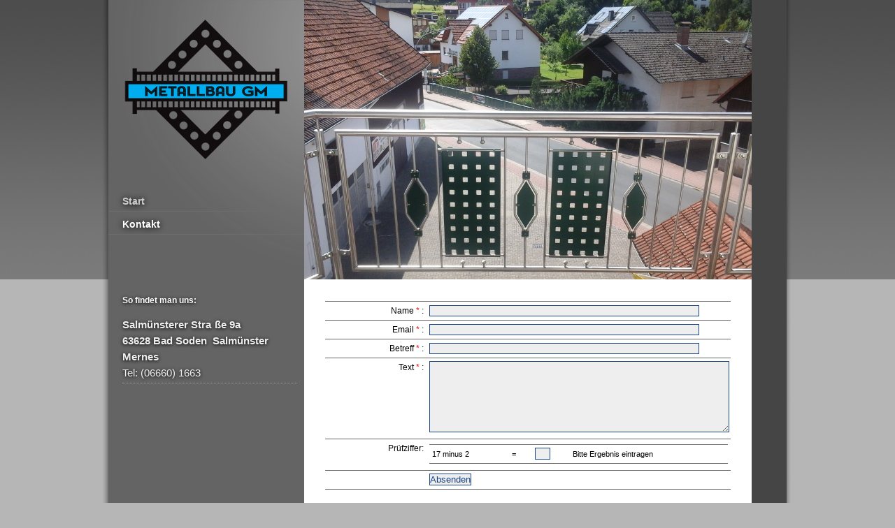

--- FILE ---
content_type: text/html
request_url: https://www.metallbau-gm.de/pages/kontakt.php
body_size: 2390
content:
<!DOCTYPE html>
<html>
<head>
<title>metallbau-gm - Kontakt</title>
<meta http-equiv="Content-Type" content="text/html; charset=utf-8" />
<meta name="description" content="" />
<meta name="keywords" content="" />
<link href="https://www.metallbau-gm.de/modules/topics/frontend.css" rel="stylesheet" type="text/css" media="screen" />
<link href="https://www.metallbau-gm.de/modules/form/frontend.css" rel="stylesheet" type="text/css" media="screen" />
<script type="text/javascript">
var URL = 'https://www.metallbau-gm.de';
var WB_URL = 'https://www.metallbau-gm.de';
var TEMPLATE_DIR = 'https://www.metallbau-gm.de/templates/fyorxres';
</script>
<script src="https://www.metallbau-gm.de/include/jquery/jquery-min.js" type="text/javascript"></script>
<script src="https://www.metallbau-gm.de/include/jquery/jquery-insert.js" type="text/javascript"></script>
<script src="https://www.metallbau-gm.de/include/jquery/jquery-include.js" type="text/javascript"></script>
<script src="https://www.metallbau-gm.de/include/jquery/jquery_theme.js" type="text/javascript"></script>
<script src="https://www.metallbau-gm.de/modules/topics/frontend.js" type="text/javascript"></script>
<script src="https://www.metallbau-gm.de/modules/output_filter/js/mdcr.js" type="text/javascript"></script>
<meta name="viewport" content="width=device-width, initial-scale=1">
<link href="https://www.metallbau-gm.de/modules/topics/css?family=Oswald:700" rel="stylesheet" type="text/css" />

<link rel="stylesheet" href="https://www.metallbau-gm.de/templates/fyorxres/FlexSlider/flexslider.css" type="text/css" media="screen" />
<link href="https://www.metallbau-gm.de/templates/fyorxres/editor.css" rel="stylesheet" type="text/css" media="screen" />
<link href="https://www.metallbau-gm.de/templates/fyorxres/style.css" rel="stylesheet" type="text/css" media="screen" />

<script type="text/javascript" src="https://www.metallbau-gm.de/templates/fyorxres/standard.js"></script>
<link rel="shortcut icon" href="https://www.metallbau-gm.de/templates/fyorxres/img/favicon.png" type="image/x-icon" />
</head>
<body class="body5">
<div id="mobiletop">
<a id="menuswitch" onclick="showmenu();return false;" href="#"><img src="https://www.metallbau-gm.de/templates/fyorxres/img/mobilemenu.png" alt="" /></a>
<a class="mobilelogo" href="https://www.metallbau-gm.de"><img src="https://www.metallbau-gm.de/templates/fyorxres/img/logo.png" alt="" /></a>
<div class="clearer"></div>
</div>
<div class="mainwrapper">
<div id="leftbox">
	<div class="menubox"><a class="logo" href="https://www.metallbau-gm.de"><img src="https://www.metallbau-gm.de/templates/fyorxres/img/logo.png" alt="" /></a><div id="nav"><ul class="ullev0"><li class="menu-sibling menu-first"><a href="https://www.metallbau-gm.de/" class="lev0 menu-sibling menu-first pid2"><span>Start</span></a></li><li class="menu-current menu-last"><a href="https://www.metallbau-gm.de/pages/kontakt.php" class="lev0 menu-current menu-last pid5"><span>Kontakt</span></a></li><li class="ulbot"></li></ul></div><!--end nav-->


<!--
	<div id="search_box">			
		<form name="search" id="search" action="https://www.metallbau-gm.de/search/index.php" method="get">
		<input type="hidden" name="referrer" value="5" /><input type="text" value="Search" name="string" class="searchstring" onfocus="if (this.value=='Search') {this.value='';}"  /><input type="image"  class="submitbutton" src="https://www.metallbau-gm.de/templates/fyorxres/img/searchbutton.png" alt="Start" />
		</form>
	</div> --> <!-- end searchbox -->
	</div><!-- end menubox -->
	
	<div class="inner"><a class="section_anchor" id="wb_11" name="wb_11"></a>
<!-- Header -->
<div class="mod_topic_loop mod_topic_active4 mod_topic_comments0">

<h3 class="mt_title">So findet man uns:</h3>
<p style="text-align: left;" data-mce-style="text-align: left;">&nbsp;</p>
<p style="text-align: left;" data-mce-style="text-align: left;"><span data-mce-style="font-size: 15px;" style="font-size: 15px;"><strong>Salm&uuml;nsterer Stra<span data-mce-bogus="true" id="_mce_caret">﻿</span>&szlig;e 9a</strong></span></p>
<p style="text-align: left;" data-mce-style="text-align: left;"><span data-mce-style="font-size: 15px;" style="font-size: 15px;"><strong>63628 Bad Soden&nbsp; Salm&uuml;nster</strong></span></p>
<p style="text-align: left;" data-mce-style="text-align: left;"><span data-mce-style="font-size: 15px;" style="font-size: 15px;"><strong>Mernes</strong></span></p>
<p style="text-align: left;" data-mce-style="text-align: left;"><span data-mce-style="font-size: 15px;" style="font-size: 15px;">Tel: (06660) 1663</span></p> 
<div style="clear:both"></div></div>

</div>
	
	<br style="clear:both;" />
	<!--LOGIN_URL, LOGOUT_URL,FORGOT_URL-->
</div><!-- end leftbox -->
<div class="rightbox">	
	
<div class="sliderbox"><div class="slider">
<div class="flexslider">
  <ul class="slides">
<li><img src="https://www.metallbau-gm.de/templates/fyorxres/slides640/GM_Metall_010.jpg" alt=""></li>	
  </ul>
</div>
</div></div><!-- end headerbox -->



<script type="text/javascript" src="https://www.metallbau-gm.de/templates/fyorxres/FlexSlider/jquery.flexslider-min.js"></script>

<script type="text/javascript">
//Options: https://www.woothemes.com/flexslider/
 $(document).ready(function() {
  $('.flexslider').flexslider({
  	controlNav: false,
	slideshowSpeed: 5000,           //Integer: Set the speed of the slideshow cycling, in milliseconds
	animationSpeed: 1600,            //Integer: Set the speed of animations, in milliseconds
	direction: "horizontal", 
    animation: "slide"
  });
});
</script>
	<div id="widthcheck"></div>
	<div class="contentbox"><div class="inner"><!-- content --><a class="section_anchor" id="wb_5" name="wb_5"></a>			<form name="form" action="/pages/kontakt.php" method="post">
				<input type="hidden" name="submission_id" value="u26e7tqc" />
																	<input type="hidden" name="submitted_when" value="1768721982" />
					<p class="frm-nixhier">
					email address:
					<label for="email">Leave this field email-address blank:</label>
					<input id="email" name="email" size="56" value="" /><br />
					Homepage:
					<label for="homepage">Leave this field homepage blank:</label>
					<input id="homepage" name="homepage" size="55" value="" /><br />
					URL:
					<label for="url">Leave this field url blank:</label>
					<input id="url" name="url" size="61" value="" /><br />
					Comment:
					<label for="comment">Leave this field comment blank:</label>
					<textarea id="comment" name="comment" cols="50" rows="10"></textarea><br />
					</p>
			<table class="frm-field_table" cellpadding="2" cellspacing="0" border="0" summary="form">
<tr>
<td class="frm-field_title"><label for="field3">Name</label>
<span class="frm-required">*</span>
:</td>
<td><input type="text" name="field3" id="field3" maxlength="50" value="" class="frm-textfield" />
</td>
</tr><tr>
<td class="frm-field_title"><label for="field5">Email</label>
<span class="frm-required">*</span>
:</td>
<td><input type="text" name="field5" id="field5" value="" class="frm-email" />
</td>
</tr><tr>
<td class="frm-field_title"><label for="field6">Betreff</label>
<span class="frm-required">*</span>
:</td>
<td><input type="text" name="field6" id="field6" value="" class="frm-textfield" />
</td>
</tr><tr>
<td class="frm-field_title"><label for="field7">Text</label>
<span class="frm-required">*</span>
:</td>
<td><textarea name="field7" id="field7" class="frm-textarea" cols="30" rows="8"></textarea>
</td>
</tr>				<tr>
				<td class="frm-field_title">Pr&uuml;fziffer:</td>
				<td><table class="captcha_table" summary="captcha control"><tr>
					<td class="text_captcha">
						17 minus 2					</td>
					<td>&nbsp;=&nbsp;</td>
					<td><input type="text" name="captcha" maxlength="10"  style="width:20px;" /></td>
					<td class="captcha_expl">Bitte Ergebnis eintragen</td>
					</tr></table></td>
				</tr>
				<tr>
<td> </td>

<td>

<input type="submit" name="submit" value="Absenden" />

</td>

</tr>

</table>
</form>
	<div id="footerboxmobile"><br /></div>
	</div>
	</div>
</div><!-- end rightbox -->	
<div class="outerright"></div>
<div class="clearer" style="height:50px" ></div></div><!--ende mainwrapper-->
<div id="footerbox"><div class="leftfooter">&nbsp;</div><div class="rightfooter"></div></div>
</body>
</html>


--- FILE ---
content_type: text/css
request_url: https://www.metallbau-gm.de/modules/topics/frontend.css
body_size: 1217
content:
/* Page Entries*/
.mod_topic_loop {
	margin-bottom:30px;
	border-bottom-width: 1px;
	border-bottom-style: dotted;
	border-bottom-color: #999999;
}
.mod_topic_loop td {vertical-align:top;}

.mod_topic_loop .tp_title {margin:4px 0 0 0}
.mod_topic_loop .tp_thumb {float:left; margin:4px 10px 20px 0}
.mod_topic_loop .tp_author {color:#aaaaaa; font-size: 11px;}
.mod_topic_loop .tp_date {float:right; color:#aaaaaa; font-size: 11px;}
.mod_topic_loop .tp_short {} /*[Short]*/
.mod_topic_loop .tp_readmore {margin:0 0 10px 0; font-weight: bold;}
.mod_topic_loop .tp_prevnext {}

.mod_topic_active5 {font-weight: bold;}
.topics_calendar_day {
	padding:12px 0 0 0;
	background: url(img/calendar.png) no-repeat center 4px;
}



/* Topic Page*/
.mod_topic_page {}
.mod_topic_page .tp_headline {margin-bottom:0;}
.mod_topic_page .tp_picture {float:left; margin:4px 10px 20px 0}
.mod_topic_page .tp_author {color:#aaaaaa; font-size: 11px; margin-top:0;}
.mod_topic_page .tp_date {float:right; color:#aaaaaa; font-size: 11px;}
.mod_topic_page .tp_teaser {} /*[Short]*/
.mod_topic_page .tp_teaser img {float:left; margin:0 10px 5px 0}

.mod_topic_back {font-size: 14px; margin: 20px 0 0 0;	font-weight: bold;}
.mod_topic_edit {font-size: 14px; margin: 20px 0 0 0;	font-weight: bold;}



.mod_topic_seealso { padding:10px 0;}
.mod_topic_seealso h4, .mod_topic_seealso p {margin:5px 0 0 0; font-size:1.0em;}
.mod_topic_seealso .pnsa_desc {display:block; width:70%; margin:1px 0; font-size:0.8em; line-height:120%}

.mod_topic_prevnext { padding:4px 0;}
.mod_topic_prevnext h4, .mod_topic_prevnext p {margin:5px 0 0 0; font-size:0.9em;}
.mod_topic_prevnext .pnsa_desc  {display:block; width:70%; margin:1px 0; font-size:0.8em;  line-height:120%}

.pnsaclear {clear:both;}

/*Topic Comments*/
.mod_topic_nocomments {
	font-size: 11px;
	color: #666666;
}
.mod_topic_commentbox {
	border: 0;
	border-bottom: 1px solid #666666;
	width:90%;
	max-width: 400px;
	margin: 10px 0 10px 0;
	padding:10px;
	background-color: #ffffff;
} 

.mod_topic_commentbox .comment_name {
	margin:0;
	font-weight: bold;
}

.mod_topic_commentbox .comment_date {float:right;  width:100px; text-align:right;
	font-size: 10px;
	color: #666666;
	margin:0;
}

.mod_topic_commentbox .comment_text {margin:3px 0; padding-top:5px; border-top: 1px dotted #cccccc;}




/*Add Comments iFrame*/
.mod_topic_comment_iframe {width:90%; max-width: 400px; height: 450px;}
	
.mod_topic_add_comment {
	/*font-family:"Century Gothic", "Trebuchet MS", "Arial Narrow", Arial, sans-serif;
	color: #2872A6;*/
	font-size: 16px;
	margin: 20px 0 0 5px;
	font-weight: bold;
}

/*Add Comment Frame*/
/*** Don't remove the class nixhier, this is required for ASP ***/
.nixhier {
	display:none;
}

.topicsc_the_f {
	font-size: 12px;
	font-family: Arial, Helvetica, sans-serif;
}

.topicsc_the_f p {
	margin:4px 0;
}

.topicsc_the_f input , .topicsc_the_f textarea {
	border: 1px solid #222222; width:90%;}
.topicsc_the_f textarea { height: 120px; font-size: 11px;}





.topicsc_the_f td {
	font-size: 12px;
	font-weight: bold;
	color: #000066;
}


/*--------------LastComments------------------*/
.comment {margin: 3px 0 0 0; }
.commentlink {margin-top: 0;}


/*Extras:
{FULL_TOPICS_LIST} 
*/
ul.topic_menu, ul.topic_menu li {list-style-type: none;list-style-image: none; line-height:110%;}
ul.topic_menu {width:100%; margin: 0; padding:0;}
ul.topic_menu li {float:left; width:32%; height:40px; margin: 0;}
ul.topic_menu li div {margin: 0; margin: 0 5px;}
ul.topic_menu a {text-decoration: none;}
ul.topic_menu .tp_listactive {font-weight: bold; color:#000000;}


--- FILE ---
content_type: text/css
request_url: https://www.metallbau-gm.de/modules/form/frontend.css
body_size: 413
content:
.frm-required { color :#ff0000; }
.frm-field_title { font-size :12px; width :25%; vertical-align :top; white-space :nowrap; text-align :right; }
.frm-textfield { font-size :12px; width :90%; }
.frm-textarea { font-size :12px; width :100%; height :100px; }
.frm-field_heading { font-size :12px; font-weight :bold; border-bottom-width :2px; border-bottom-style :solid; border-bottom-color :#666666; padding-top :10px; color :#666666; }
.frm-select { font-size :12px; width :50%; }
.frm-select option { font-size :12px; width :95%; }
.frm-field_checkbox { font-size :11px; cursor :pointer; width :30px; vertical-align :middle; }
.frm-checkbox_label { font-size :11px; cursor :pointer; width :auto; }
.frm-radio_label { font-size :11px; cursor :pointer; }
.frm-email { font-size :12px; width : 90%; }
/*** Don't remove the class nixhier, this is required for ASP ***/
.frm-nixhier { display :none; }
.frm-submission { margin :0 auto; position :relative; width :auto; }		

--- FILE ---
content_type: text/css
request_url: https://www.metallbau-gm.de/templates/fyorxres/editor.css
body_size: 1122
content:
/* ==== Google font ==== */
@import url('https://www.metallbau-gm.de/modules/topics/css?family=Open+Sans:300,400,600,700');

body { 
	font-family:'Open Sans', Arial, sans-serif;
	font-size: 14px;
	line-height:130%;
	color:#000;
}


/* colors */ 
h1, h2, a { color: #194381;  text-shadow: 0px 1px 8px #aaa;}
h3, h4, h5, h6 { color: #305d9e;  text-shadow: 0px 1px 5px #aaa;}

a:hover {color: #0055d3; text-shadow: 0px 1px 3px #000;	transition:0.5s all;} 

#nav a{ color: #ccc;  text-shadow: 0px 1px 8px #000;}
#nav a.menu-current, #nav a.menu-parent, #nav a:hover { color: #fff ! important;  text-shadow: 0px 1px 8px #000;}



/* basics */ 
area, usemap, a img  {border:0;}
a { text-decoration: none; 	transition:0.5s all;}
p img {max-width:100% ! important; height:auto;}

/*sizes and margins */
h1, h2, h3, h4 { margin: 15px 0 2px 0; }
h5, h6 { margin: 0 0 0 0; }

p {line-height:150%; margin: 5px 0 2px 0;}


h3, h4{ }
h1 { font-size: 36px; line-height:90%; font-weight:300; } 
h2 { font-size: 24px;  font-weight:400;} 
h3 { font-size: 16px; } 
h4 { } 
h5 { font-size: 12px; }
h6 { font-size: 11px; }




hr{
	border: none; border-top:dotted #999 1px;
	clear:both;
}


li {	
	padding-bottom: 4px;		
} 

ul {	
	margin-top: 0;
	margin-bottom: 10px;
	margin-left: 0.7em;
	padding-left: 0.7em;
	list-style-type: square	
}



ol {	
	margin-top: 0;
	margin-bottom: 10px;
	margin-left: 0.9em;
	padding-left: 0.9em;		
}


address {
	line-height:120%;
	margin: 10px 0 20px 0;
	padding-left: 10px;
	border-left: 6px solid #327893;
	font-style: normal;
	font-weight: bold;
	}


blockquote {	
	padding: 10px;
	margin: 0 0 20px 0;
}

pre, code {
	padding: 5px 0 10px 6px;
	margin: 3px 0 20px 0;	
	font-size:1em;	
	overflow:auto; 
	line-height:1.5em;
	color:#fff;		
}

table {	
	border-collapse:collapse;	
	border-top: 1px solid #777;
	margin-top: 3px;
	margin-bottom:5px;
	width:100%;
	font: 0.9em;	
}
table caption {font-size:1.1em; text-align:left; }
table th {font-size:0.9em; padding: 4px; text-align:left; vertical-align: top;  border-bottom: 1px solid #666;}
table tbody td {font-size:0.9em; padding: 4px; vertical-align: top;  border-bottom: 1px solid #666;}
/* table tbody tr:hover td {background-color:#eee;}*/
tbody td p, tbody td h1, tbody td h2, tbody td h3, tbody td h4 {margin: 0; line-height:110%;}

input , textarea, pre, code, blockquote {
	border: 1px solid #194381; background: #eee; color: #194381;
}
input[type="image"] { background: none; border:none;}


/*-----------------------------------------------------------------*/	

/* Specials */
p img[align="right"], h3 img[align="right"] { float:right; margin: 4px 0 5px 2%; max-width:49%;}
p img[align="left"], h3 img[align="left"] { float:left; margin: 4px 2% 5px 0; max-width:49%;}


--- FILE ---
content_type: text/css
request_url: https://www.metallbau-gm.de/templates/fyorxres/style.css
body_size: 2395
content:
/* Top Elements */
* { margin: 0; padding: 0;}

body, html {	
	color: #000;	
	margin: 0;	
	background: #b7b6b6 url(img/body-bg.jpg) repeat-x fixed;
	height:100%;
}


#mobiletop {display:none; padding: 10px 0 10px 0; background: #333;}
#mobiletop a#menuswitch {display:block; float:left; max-width:15%; border-right: 3px solid #999; margin: 0 30px 0 0 ; padding: 0 20px 0 0 ;}
#mobiletop a#menuswitch img {max-width:100%; }
#mobiletop .mobilelogo {float:left; max-width:10%;}


.mainwrapper {	
	width: 990px;
	min-height:100%;
	margin: 0 auto 0 auto;
	text-align: left;
	background: transparent url(img/wrapper-bg.png);
	position:relative;
}

.clearer {height: 1px; clear:both; }


#leftbox {margin:0 0 0 10px; float:left; width: 280px; min-height: 400px; z-index: 3000; background: #646464 url(img/glitzi.png) no-repeat;}
#leftbox a { text-shadow: 0px 1px 8px #000;}
#leftbox .logo img {margin:20px 0 30px 20px; max-width:100%;}

#leftbox .inner{margin: 0 5px 0 20px; color:#ccc  ! important;}
#leftbox .inner *{ color:#eee; text-shadow: 0px 1px 5px #000; margin:5px 5px 0 0; line-height: 120%; }
#leftbox .inner h1 { font-size:16px; color:#fff }
#leftbox .inner h2 { margin:5px 0 0 0; line-height: 120%; font-size:14px; color:#fff }
#leftbox .inner h3 { margin:5px 0 0 0; line-height: 120%; font-size:12px; color:#fff }
#leftbox .inner h4, #leftbox .inner p, #leftbox .inner li { margin:0 0 5px 0;;	line-height: 130%; font-size:11px; }

#leftbox .inner a {color:#fff ! important;}
#leftbox .inner img {max-width:260px; height: auto ! important; }
a.editlink{width:16px; height:16px; float:right; background: transparent url(img/edit.gif) no-repeat; text-decoration:none;}

.rightbox { float:left; width: 640px; }
.rightbox .inner img {max-width:100%; height: auto ! important; }

.outerright { float:left; width: 50px; height: 400px; background: transparent url(img/outerright.gif) no-repeat;}
#widthcheck {width:100%; height:1px;}


.sliderbox { height: 400px;	color: #ddd; margin:0 0 0 0;}
.slider { overflow:hidden; height: 100%;}

#static_headerbox {}
#static_headerbox img {width:100%; height: auto ! important; }


.menubox{
	width:100%;
	min-height:400px;
}


/* Main Column */
.contentbox, .contentboxwide { }
.contentbox .inner {margin:30px 30px 0 30px;}

#nomargins p {padding:0 0 0 0; margin:0 0 0 0;}





/*menu */
#nav {width :100%; margin-top:-1px;}

#nav ul { /* all lists */	
	padding: 0;
	margin: 0;
	list-style-image: none;
	list-style-type: none;
	
}


#nav li { /* all list items */
	position : relative;		
	display:block; 
	list-style-image: none;
	list-style-type: none;	
	font-size : 14px;
	font-weight : bold;		
}
	
/*Level 1 and more*/
#nav a {			
	display : block;	
	text-decoration : none;
	border-bottom : 1px solid #6d6d6d;
	padding: 5px 0 5px 20px;		
}

#nav  a:hover ul li {z-index: 1000;}
#nav  a.menu-expand { background: transparent url(img/haschild.png) no-repeat 2px 8px;}
#nav  a.menu-expand.isopened { background-image:url(img/isclicked.png);}


/* second-level lists */
#nav li ul { 
	width: 200px; 
	height: auto;
	position : absolute;
	margin:-40px 0 0 120px;
	padding-top:10px;
	background: #444;
	z-index:1000;
	zoom:1.0;
	border-radius: 20px;
	box-shadow: 0px 0px 10px 2px rgba(0, 0, 0, 0.3);	
	
	
}

#nav li li.ulbot {display:block; height:2px;  }
	
#nav li li { 
		width: 100%;
		height:auto; 
		z-index: 5000;
		float : left;				
}

#nav li li a { /* second-level lists */
	padding: 6px 12px 6px 18px;  
	line-height : 110%; 
	font-weight : normal;
	margin: 0 5px 0 5px;
	border-bottom: 1px solid #666 ;
	background-image: none;
	
}

#nav li li a { }
#nav li li a.menu-parent { font-weight : bold;}
#nav li a.menu-expand { background-position: 1px 6px;}





/* third-and-above-level lists */
#nav li ul ul { 
	margin:-35px 0 0 195px;
	background: #555;
}


/* Show/Hide */
#nav li ul, #nav li ul ul, #nav li ul ul ul, #nav li:hover ul, #nav li:hover ul ul, #nav li:hover ul ul ul {
	left:-9999px;
	opacity:0.1;
	transition:1s opacity, 0 left;
}

#nav li:hover ul, #nav li li:hover ul, #nav li li li:hover ul, #nav li.isopened ul { 
	left:0;
	opacity:1;
	transition:0.9s opacity, 0 left;
}

#nav li ul a {padding-top:0; padding-bottom:0; transition:0.9s padding; }
#nav li:hover ul a   {padding-top:4px; padding-bottom:6px; transition:0.1s padding; }




/* footer */
#footerbox {
	clear: both;	
	height:40px;
	width:970px;
	margin:-40px auto 0 auto;
	font-size:11px;
	position:relative;
	z-index:5000;
}
.leftfooter {width:270px;  float: left; margin-right: 10px; color:#fff;  text-align: right; color:#999;}
.leftfooter a { color:#999;}
.rightfooter {width:640px; float: left; text-align: center;  color : #999;}
.rightfooter a { color:#999;}

#footerboxmobile {display:none; padding:30px 0 20px 0; margin-top: 20px; border-top:#999 solid 1px;  color:#999;}



/*Search Box */
#search_box { padding: 5px 0 5px 18px; border-bottom : 1px solid #b5b4b4;}
#search_box .searchstring { 
	color:#fff;		
	padding:2px;
	border: 1px solid #747474;
	background-color: #646464;
	width:60%;
}
#search_box .submitbutton {
	padding: 0 0 0 10px;
	vertical-align: middle;
}

/* Login Box */

#showlogin {display: block; clear:left; margin: 20px 0 0 10px; }
#loginbox { margin-top:30px; padding:10px; border-top: 2px #555 dotted; font-size: 10px; color:#fff;}

#loginbox td { font-size: 10px; padding:0;}
#loginbox td.logintexts {width:30%;color:#fff; }

#loginbox .inputfield, #loginbox .logout {		
	font-size: 10px;
	padding:2px 0;
	border: 1px solid #686868;		
	cursor:pointer;
	width:80px;	
}

#loginbox .logout {width:30%; 	color:#fff;	text-align:left; background-color: #646464;}
#loginbox .loginsubmit { float:right;}
#loginbox  a {color:#fff;}



/* ======================================================================
Smaller Screens */
@media screen and (max-width: 960px) {
	body, html { background-image: none; background-color:#646464;		}

	.mainwrapper {
		width:100%;
		background-image: none; 		
	}
	
	#leftbox {position: absolute; top:0; left: 0; float:none; width: 30%; margin: 0 0 0 0; }
	#leftbox .menubox {height:auto; padding-bottom:40px;}
	#leftbox .inner{margin: 0 5px 0 10px; }
	#leftbox img {max-width:103%;}
	
	
	.rightbox {position: absolute; top:0; left: 30%; float:none; width: 70%; min-height:100%; margin: 0 0 0 0; background-color: #fff; }
	.sliderbox { height:auto;}
	.sliderbox  .flexslider {margin:0 0 0 0;}
	.sliderbox  .flex-direction-nav {display:none;}
	
		/* Main Column */
	.contentbox, .contentboxwide { min-height:500px; }
	.contentbox .inner {margin:10px 4% 0 4%;}
	.outerright, #widthcheck { display:none;}
	

	
	#footerbox {display:none;}
	#footerboxmobile {display:block;}
	


	#nav li a {padding: 10px 0 10px 20px; font-size:16px;}
	#nav li li a  {padding: 10px 0 7px 20px;  }
	#nav li ul ul { /* third-and-above-level lists */
		display: block ! important;
		position:static;
		margin:0 0 0 0;
		padding: 0 0 0 0 ;
		opacity:0.8 ! important;
	}

	
	#nav li li.ulbot {display:none;  }

	#nav li li a  { padding-top: 10px ! important; padding-bottom: 12px ! important; font-size:14px;}
	#nav li li li a  {font-size:13px; padding-left: 30px;}
	#nav li li li  li a  { font-size:12px; padding-left: 40px;}
	
	#nav li a.menu-expand { background-position: 4px 12px;}
	#nav li a.menu-expand.isopened { background-image:url(img/isclicked.png);}
	#nav li li a.menu-expand { background-image:url(img/isclicked.png);}

	li.isopened ul {display:block ! important;}
}

/* ======================================================================
Smaller Screens */
@media screen and (max-width: 500px) {
	#mobiletop {display:block;}
	#leftbox {width:220px; display:none;}
	#leftbox .logo {display:none;}
	.menubox {min-height:200px;}
	
	.rightbox {left: 0; width: 100%; XXposition:static; }

}

/* ======================================================================
Reset */
@media screen and (min-width: 501px) {
	.mainwrapper div#leftbox {display:block ! important;}
}


--- FILE ---
content_type: application/javascript
request_url: https://www.metallbau-gm.de/templates/fyorxres/standard.js
body_size: 762
content:
$( document ).ready(function() {
    initmobilemenu();
		
});

$( window ).resize(function() {
 initmobilemenu();
});


function showloginbox() {
	//document.getElementById("loginbox").style.display = 'block';
	document.getElementById("showlogin").style.display = 'none';
	
	$('#loginbox').show();
	
}

function showmenu() {

	if (typeof $ == 'undefined') {  
		obj = document.getElementById("leftbox");
		mm = obj.style.display;		
		if ( mm == 'block') { obj.style.display = 'none'; } else { obj.style.display = 'block'; }
		
	} else {
		$( "#nav .isopened" ).removeClass( "isopened" ); //alle li und a 
		//$("#menubox").toggle('2000', "easeOutBounce");
		//$("#menubox").slideToggle('2000', "easeOutBounce");
		
		var effect = 'slide';  // Set the effect type		
		var opts = { direction: 'left' }; // Set the options for the effect type chosen		
		var duration = 500; // Set the duration (default: 400 milliseconds)
	
		$('#leftbox').toggle(effect, opts, duration);	
	}
}



function initmobilemenu() {
	//vorab mal alle entfernen
	$( "#nav .menu-expand" ).removeClass( "isopened" ); //alle li und a 
	
	ms = $("#widthcheck").css('display');
	if ( ms != 'block') {	
		$( "a.lev0.menu-expand" ).bind( "click", function() { //an jedes a.menu-expand h�ngen 
			
			if ($(this).hasClass("isopened") ) {return true;} //wenn schon geklickt worden, also:class isopened link ausf�hren
			
			$( "#nav .isopened" ).removeClass( "isopened" ); //alle li und a 
			//also noch keine class isopened?: Annh�ngen	
				
			 $(this).addClass('isopened');  
			 $(this).parent("li.menu-expand").addClass('isopened');  
			// alert( "User clicked on 'foo.'" );
			 return false;
		});
	}  else {
		$( "a.lev0.menu-expand" ).unbind( "click"); 
	
	}
}





--- FILE ---
content_type: application/javascript
request_url: https://www.metallbau-gm.de/modules/topics/frontend.js
body_size: 259
content:
function addcomment (cid, t) {
	if (cid != lastcommentid) {
		document.getElementById("lastcomment").innerHTML  = t;
	} 
} 

function showcommenturl (t2, t1) {
	theurl = t1 + t2;
	window.open(theurl); 
}

function resizeframe (h) {
	h = 10 + h;
	hpx = ''+h+'px';
	document.getElementById("extrasager").style.height = hpx;
}

function makesmaller () {
	document.getElementById("extrasager").style.height = "30px";
}


